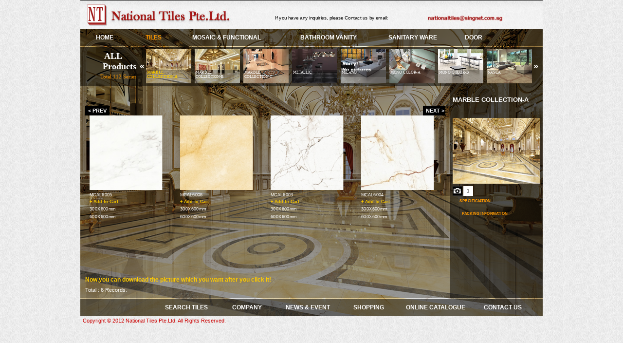

--- FILE ---
content_type: text/html; Charset=UTF-8
request_url: http://www.nationaltiles.com.sg/en/Product.asp?typeid=89
body_size: 6243
content:

<!DOCTYPE html PUBLIC "-//W3C//DTD XHTML 1.0 Transitional//EN" "http://www.w3.org/TR/xhtml1/DTD/xhtml1-transitional.dtd">
<html xmlns="http://www.w3.org/1999/xhtml">
<head>
<meta http-equiv="Content-Type" content="text/html; charset=utf-8" />
<title>MARBLE COLLECTION-A| National Tiles Pte.Ltd. - export of granite, ceramic tiles and other building materials</title>
<meta name="keywords" content="MARBLE COLLECTION-A" />
<meta name="description" content="MARBLE COLLECTION-A" />
<link rel="shortcut icon" href="favicon.ico">
<link rel="Bookmark" href="favicon.ico">
<link href="css/main.css" rel="stylesheet" type="text/css" />
<link href="css/jquery.hScrollPane.css" rel="stylesheet" type="text/css" />
<link href="css/jquery.lightbox-0.5.css" rel="stylesheet" type="text/css" />
<script src="script/jquery.js" type="text/javascript" charset="utf-8"></script>
<script src="script/jquery.bxSlider.min.js" type="text/javascript" charset="utf-8"></script>
<script src="script/min/jquery.mousewheel.min.js" type="text/javascript" charset="utf-8"></script>
<script src="script/jquery.hScrollPane.js" type="text/javascript" charset="utf-8"></script>
<script src="script/jquery.lightbox-0.5.min.js" type="text/javascript" charset="utf-8"></script>
<script src="script/jquery.product.js" type="text/javascript" charset="utf-8"></script>
<script type="text/javascript"  charset="utf-8">
$(document).ready(function(){  
//============
	$('#prosubMenu01').bxSlider({
				displaySlideQty:8,
				moveSlideQty: 4,
				startingSlide:38,
				wrapperClass:"prosubMenu1",
				nextText: '&raquo;',
				prevText: '&laquo;'
	});

	$('#productList').bxSlider({
				displaySlideQty:4,
				moveSlideQty:4,
				infiniteLoop:false,
				wrapperClass:"productList",
				nextText: 'NEXT >',
				prevText: '< PREV'
	});

//======	
});
</script>
</head>
<body>
<div id="wrapper">
  <div id="head">
  <h1 id="logo"><a href="Index.asp">Skye Group</a></h1>
  <span class="mail">If you have any inquiries, please Contact us by email:</span> </div>

  <div id="indexfocus">
    <div id="focusimages"> <img src="../upload/producttype/pic-0-89-2.jpg" id="focusBg" width="950" height="590"/></div>
    <div id="menu1">&nbsp;</div>
<ul id="menuUl1">
  <li style="width:100px;"><a href="Index.asp" title="HOME">HOME</a></li>
  <li style="width:100px;"><a href="Product.asp" class="cur" title="TILES">TILES</a></li>
  <li style="width:200px;"><a href="Mosaic.asp" title="Mosaic &amp; Functional">Mosaic &amp; Functional</a></li>
  <li style="width:220px;"><a href="BATHROOMVANITY.asp" title="BATHROOM VANITY">BATHROOM VANITY</a></li>
  <li><a href="SANITARYWARE.asp" title="SANITARY WARE">SANITARY WARE</a></li>
  <li><a href="Door.asp" title="Door">Door</a></li>
  <!--<li><a href="Stone.asp" title="Stone">Stone</a></li>-->
  
</ul>

    <div id="prosubMenuBg">&nbsp;</div>
    <div id="prosubMenu">
      <h4>ALL&nbsp;&nbsp;&nbsp;&nbsp;&nbsp;&nbsp;<br>
        Products<br />
        <em>Total 112 Series</em> </h4>
      <div id="prosubCon">
        <ul id="prosubMenu01">
          
          <li><a href="Product.asp?typeid=118" title="AMAZON"><span>&nbsp;</span><strong>AMAZON</strong><img src="../upload/producttype/pic-0-118-1.jpg" width="93" height="70" alt="AMAZON"/></a></li>
          
          <li><a href="Product.asp?typeid=119" title="AMAZON TRAVERTINO"><span>&nbsp;</span><strong>AMAZON TRAVERTINO</strong><img src="images/tmpPic01.jpg" width="93" height="70" alt="AMAZON TRAVERTINO"/></a></li>
          
          <li><a href="Product.asp?typeid=1" title="ARGOS"><span>&nbsp;</span><strong>ARGOS</strong><img src="../upload/producttype/pic-0-1-1.jpg" width="93" height="70" alt="ARGOS"/></a></li>
          
          <li><a href="Product.asp?typeid=6" title="CEMENT-A"><span>&nbsp;</span><strong>CEMENT-A</strong><img src="../upload/producttype/pic-0-6-1.jpg" width="93" height="70" alt="CEMENT-A"/></a></li>
          
          <li><a href="Product.asp?typeid=83" title="CEMENT-B"><span>&nbsp;</span><strong>CEMENT-B</strong><img src="../upload/producttype/pic-0-83-1.jpg" width="93" height="70" alt="CEMENT-B"/></a></li>
          
          <li><a href="Product.asp?typeid=120" title="CEMENT-C"><span>&nbsp;</span><strong>CEMENT-C</strong><img src="images/tmpPic01.jpg" width="93" height="70" alt="CEMENT-C"/></a></li>
          
          <li><a href="Product.asp?typeid=103" title="CITY"><span>&nbsp;</span><strong>CITY</strong><img src="images/tmpPic01.jpg" width="93" height="70" alt="CITY"/></a></li>
          
          <li><a href="Product.asp?typeid=104" title="COLOUR"><span>&nbsp;</span><strong>COLOUR</strong><img src="images/tmpPic01.jpg" width="93" height="70" alt="COLOUR"/></a></li>
          
          <li><a href="Product.asp?typeid=8" title="COREO"><span>&nbsp;</span><strong>COREO</strong><img src="../upload/producttype/pic-0-8-1.jpg" width="93" height="70" alt="COREO"/></a></li>
          
          <li><a href="Product.asp?typeid=82" title="COSINESS"><span>&nbsp;</span><strong>COSINESS</strong><img src="../upload/producttype/pic-0-82-1.jpg" width="93" height="70" alt="COSINESS"/></a></li>
          
          <li><a href="Product.asp?typeid=105" title="DAISY"><span>&nbsp;</span><strong>DAISY</strong><img src="images/tmpPic01.jpg" width="93" height="70" alt="DAISY"/></a></li>
          
          <li><a href="Product.asp?typeid=106" title="DALLAS"><span>&nbsp;</span><strong>DALLAS</strong><img src="images/tmpPic01.jpg" width="93" height="70" alt="DALLAS"/></a></li>
          
          <li><a href="Product.asp?typeid=107" title="DATURE"><span>&nbsp;</span><strong>DATURE</strong><img src="images/tmpPic01.jpg" width="93" height="70" alt="DATURE"/></a></li>
          
          <li><a href="Product.asp?typeid=11" title="EDDIE"><span>&nbsp;</span><strong>EDDIE</strong><img src="../upload/producttype/pic-0-11-1.jpg" width="93" height="70" alt="EDDIE"/></a></li>
          
          <li><a href="Product.asp?typeid=12" title="EDGAR"><span>&nbsp;</span><strong>EDGAR</strong><img src="../upload/producttype/pic-0-12-1.jpg" width="93" height="70" alt="EDGAR"/></a></li>
          
          <li><a href="Product.asp?typeid=13" title="ELIEA"><span>&nbsp;</span><strong>ELIEA</strong><img src="../upload/producttype/pic-0-13-1.jpg" width="93" height="70" alt="ELIEA"/></a></li>
          
          <li><a href="Product.asp?typeid=14" title="FANO"><span>&nbsp;</span><strong>FANO</strong><img src="../upload/producttype/pic-0-14-1.jpg" width="93" height="70" alt="FANO"/></a></li>
          
          <li><a href="Product.asp?typeid=108" title="FANTASY GARDEN B"><span>&nbsp;</span><strong>FANTASY GARDEN B</strong><img src="images/tmpPic01.jpg" width="93" height="70" alt="FANTASY GARDEN B"/></a></li>
          
          <li><a href="Product.asp?typeid=15" title="FERRARA"><span>&nbsp;</span><strong>FERRARA</strong><img src="../upload/producttype/pic-0-15-1.jpg" width="93" height="70" alt="FERRARA"/></a></li>
          
          <li><a href="Product.asp?typeid=16" title="FLAME"><span>&nbsp;</span><strong>FLAME</strong><img src="../upload/producttype/pic-0-16-1.jpg" width="93" height="70" alt="FLAME"/></a></li>
          
          <li><a href="Product.asp?typeid=84" title="FORESTER-A"><span>&nbsp;</span><strong>FORESTER-A</strong><img src="../upload/producttype/pic-0-84-1.jpg" width="93" height="70" alt="FORESTER-A"/></a></li>
          
          <li><a href="Product.asp?typeid=85" title="FORESTER-B"><span>&nbsp;</span><strong>FORESTER-B</strong><img src="../upload/producttype/pic-0-85-1.jpg" width="93" height="70" alt="FORESTER-B"/></a></li>
          
          <li><a href="Product.asp?typeid=86" title="FORESTER-C"><span>&nbsp;</span><strong>FORESTER-C</strong><img src="../upload/producttype/pic-0-86-1.jpg" width="93" height="70" alt="FORESTER-C"/></a></li>
          
          <li><a href="Product.asp?typeid=87" title="FORESTER-D"><span>&nbsp;</span><strong>FORESTER-D</strong><img src="../upload/producttype/pic-0-87-1.jpg" width="93" height="70" alt="FORESTER-D"/></a></li>
          
          <li><a href="Product.asp?typeid=121" title="FORESTER-E"><span>&nbsp;</span><strong>FORESTER-E</strong><img src="images/tmpPic01.jpg" width="93" height="70" alt="FORESTER-E"/></a></li>
          
          <li><a href="Product.asp?typeid=122" title="FORESTER-F"><span>&nbsp;</span><strong>FORESTER-F</strong><img src="images/tmpPic01.jpg" width="93" height="70" alt="FORESTER-F"/></a></li>
          
          <li><a href="Product.asp?typeid=20" title="FOXTROT"><span>&nbsp;</span><strong>FOXTROT</strong><img src="../upload/producttype/pic-0-20-1.jpg" width="93" height="70" alt="FOXTROT"/></a></li>
          
          <li><a href="Product.asp?typeid=21" title="GALAXY"><span>&nbsp;</span><strong>GALAXY</strong><img src="../upload/producttype/pic-0-21-1.jpg" width="93" height="70" alt="GALAXY"/></a></li>
          
          <li><a href="Product.asp?typeid=62" title="GRANIT"><span>&nbsp;</span><strong>GRANIT</strong><img src="../upload/producttype/pic-0-62-1.jpg" width="93" height="70" alt="GRANIT"/></a></li>
          
          <li><a href="Product.asp?typeid=88" title="GRANIT-B"><span>&nbsp;</span><strong>GRANIT-B</strong><img src="../upload/producttype/pic-0-88-1.jpg" width="93" height="70" alt="GRANIT-B"/></a></li>
          
          <li><a href="Product.asp?typeid=123" title="ICELAND"><span>&nbsp;</span><strong>ICELAND</strong><img src="images/tmpPic01.jpg" width="93" height="70" alt="ICELAND"/></a></li>
          
          <li><a href="Product.asp?typeid=109" title="IN LOVE"><span>&nbsp;</span><strong>IN LOVE</strong><img src="images/tmpPic01.jpg" width="93" height="70" alt="IN LOVE"/></a></li>
          
          <li><a href="Product.asp?typeid=117" title="LANDSCAPE"><span>&nbsp;</span><strong>LANDSCAPE</strong><img src="images/tmpPic01.jpg" width="93" height="70" alt="LANDSCAPE"/></a></li>
          
          <li><a href="Product.asp?typeid=110" title="LE VILLE A"><span>&nbsp;</span><strong>LE VILLE A</strong><img src="images/tmpPic01.jpg" width="93" height="70" alt="LE VILLE A"/></a></li>
          
          <li><a href="Product.asp?typeid=75" title="LE VILLE-B"><span>&nbsp;</span><strong>LE VILLE-B</strong><img src="../upload/producttype/pic-0-75-1.jpg" width="93" height="70" alt="LE VILLE-B"/></a></li>
          
          <li><a href="Product.asp?typeid=76" title="LE VILLE-C"><span>&nbsp;</span><strong>LE VILLE-C</strong><img src="../upload/producttype/pic-0-76-1.jpg" width="93" height="70" alt="LE VILLE-C"/></a></li>
          
          <li><a href="Product.asp?typeid=26" title="LEATHER"><span>&nbsp;</span><strong>LEATHER</strong><img src="../upload/producttype/pic-0-26-1.jpg" width="93" height="70" alt="LEATHER"/></a></li>
          
          <li><a href="Product.asp?typeid=28" title="LUCCA"><span>&nbsp;</span><strong>LUCCA</strong><img src="../upload/producttype/pic-0-28-1.jpg" width="93" height="70" alt="LUCCA"/></a></li>
          
          <li><a href="Product.asp?typeid=89" title="MARBLE COLLECTION-A" class="current"><span>&nbsp;</span><strong>MARBLE COLLECTION-A</strong><img src="../upload/producttype/pic-0-89-1.jpg" width="93" height="70" alt="MARBLE COLLECTION-A"/></a></li>
          
          <li><a href="Product.asp?typeid=90" title="MARBLE COLLECTION-B"><span>&nbsp;</span><strong>MARBLE COLLECTION-B</strong><img src="../upload/producttype/pic-0-90-1.jpg" width="93" height="70" alt="MARBLE COLLECTION-B"/></a></li>
          
          <li><a href="Product.asp?typeid=91" title="MARBLE COLLECTION-C"><span>&nbsp;</span><strong>MARBLE COLLECTION-C</strong><img src="../upload/producttype/pic-0-91-1.jpg" width="93" height="70" alt="MARBLE COLLECTION-C"/></a></li>
          
          <li><a href="Product.asp?typeid=33" title="METALLIC"><span>&nbsp;</span><strong>METALLIC</strong><img src="../upload/producttype/pic-0-33-1.jpg" width="93" height="70" alt="METALLIC"/></a></li>
          
          <li><a href="Product.asp?typeid=124" title="MILANO"><span>&nbsp;</span><strong>MILANO</strong><img src="images/tmpPic01.jpg" width="93" height="70" alt="MILANO"/></a></li>
          
          <li><a href="Product.asp?typeid=93" title="MONO COLOR-A"><span>&nbsp;</span><strong>MONO COLOR-A</strong><img src="../upload/producttype/pic-0-93-1.jpg" width="93" height="70" alt="MONO COLOR-A"/></a></li>
          
          <li><a href="Product.asp?typeid=94" title="MONO COLOR-B"><span>&nbsp;</span><strong>MONO COLOR-B</strong><img src="../upload/producttype/pic-0-94-1.jpg" width="93" height="70" alt="MONO COLOR-B"/></a></li>
          
          <li><a href="Product.asp?typeid=36" title="NASCA"><span>&nbsp;</span><strong>NASCA</strong><img src="../upload/producttype/pic-0-36-1.jpg" width="93" height="70" alt="NASCA"/></a></li>
          
          <li><a href="Product.asp?typeid=37" title="NATURA"><span>&nbsp;</span><strong>NATURA</strong><img src="../upload/producttype/pic-0-37-1.jpg" width="93" height="70" alt="NATURA"/></a></li>
          
          <li><a href="Product.asp?typeid=111" title="NIGHT VIEW"><span>&nbsp;</span><strong>NIGHT VIEW</strong><img src="images/tmpPic01.jpg" width="93" height="70" alt="NIGHT VIEW"/></a></li>
          
          <li><a href="Product.asp?typeid=38" title="OLIVIA"><span>&nbsp;</span><strong>OLIVIA</strong><img src="../upload/producttype/pic-0-38-1.jpg" width="93" height="70" alt="OLIVIA"/></a></li>
          
          <li><a href="Product.asp?typeid=39" title="OLYMPIA"><span>&nbsp;</span><strong>OLYMPIA</strong><img src="../upload/producttype/pic-0-39-1.jpg" width="93" height="70" alt="OLYMPIA"/></a></li>
          
          <li><a href="Product.asp?typeid=95" title="OSAKA"><span>&nbsp;</span><strong>OSAKA</strong><img src="../upload/producttype/pic-0-95-1.jpg" width="93" height="70" alt="OSAKA"/></a></li>
          
          <li><a href="Product.asp?typeid=40" title="PARMA"><span>&nbsp;</span><strong>PARMA</strong><img src="../upload/producttype/pic-0-40-1.jpg" width="93" height="70" alt="PARMA"/></a></li>
          
          <li><a href="Product.asp?typeid=73" title="PRIVET"><span>&nbsp;</span><strong>PRIVET</strong><img src="../upload/producttype/pic-0-73-1.jpg" width="93" height="70" alt="PRIVET"/></a></li>
          
          <li><a href="Product.asp?typeid=42" title="PURITY"><span>&nbsp;</span><strong>PURITY</strong><img src="../upload/producttype/pic-0-42-1.jpg" width="93" height="70" alt="PURITY"/></a></li>
          
          <li><a href="Product.asp?typeid=43" title="ROCA"><span>&nbsp;</span><strong>ROCA</strong><img src="../upload/producttype/pic-0-43-1.jpg" width="93" height="70" alt="ROCA"/></a></li>
          
          <li><a href="Product.asp?typeid=96" title="ROCHA"><span>&nbsp;</span><strong>ROCHA</strong><img src="../upload/producttype/pic-0-96-1.jpg" width="93" height="70" alt="ROCHA"/></a></li>
          
          <li><a href="Product.asp?typeid=44" title="ROME"><span>&nbsp;</span><strong>ROME</strong><img src="../upload/producttype/pic-0-44-1.jpg" width="93" height="70" alt="ROME"/></a></li>
          
          <li><a href="Product.asp?typeid=112" title="ROSE"><span>&nbsp;</span><strong>ROSE</strong><img src="images/tmpPic01.jpg" width="93" height="70" alt="ROSE"/></a></li>
          
          <li><a href="Product.asp?typeid=45" title="RUSTROCK"><span>&nbsp;</span><strong>RUSTROCK</strong><img src="../upload/producttype/pic-0-45-1.jpg" width="93" height="70" alt="RUSTROCK"/></a></li>
          
          <li><a href="Product.asp?typeid=97" title="SAHARA"><span>&nbsp;</span><strong>SAHARA</strong><img src="../upload/producttype/pic-0-97-1.jpg" width="93" height="70" alt="SAHARA"/></a></li>
          
          <li><a href="Product.asp?typeid=125" title="SANDALWOOD"><span>&nbsp;</span><strong>SANDALWOOD</strong><img src="images/tmpPic01.jpg" width="93" height="70" alt="SANDALWOOD"/></a></li>
          
          <li><a href="Product.asp?typeid=48" title="SANDSTONE-C"><span>&nbsp;</span><strong>SANDSTONE-C</strong><img src="../upload/producttype/pic-0-48-1.jpg" width="93" height="70" alt="SANDSTONE-C"/></a></li>
          
          <li><a href="Product.asp?typeid=98" title="SANDY"><span>&nbsp;</span><strong>SANDY</strong><img src="../upload/producttype/pic-0-98-1.jpg" width="93" height="70" alt="SANDY"/></a></li>
          
          <li><a href="Product.asp?typeid=49" title="SANTASIA"><span>&nbsp;</span><strong>SANTASIA</strong><img src="../upload/producttype/pic-0-49-1.jpg" width="93" height="70" alt="SANTASIA"/></a></li>
          
          <li><a href="Product.asp?typeid=113" title="SEASON"><span>&nbsp;</span><strong>SEASON</strong><img src="images/tmpPic01.jpg" width="93" height="70" alt="SEASON"/></a></li>
          
          <li><a href="Product.asp?typeid=51" title="SERPENGGIANTO"><span>&nbsp;</span><strong>SERPENGGIANTO</strong><img src="../upload/producttype/pic-0-51-1.jpg" width="93" height="70" alt="SERPENGGIANTO"/></a></li>
          
          <li><a href="Product.asp?typeid=53" title="SOFIA"><span>&nbsp;</span><strong>SOFIA</strong><img src="../upload/producttype/pic-0-53-1.jpg" width="93" height="70" alt="SOFIA"/></a></li>
          
          <li><a href="Product.asp?typeid=114" title="STAR"><span>&nbsp;</span><strong>STAR</strong><img src="images/tmpPic01.jpg" width="93" height="70" alt="STAR"/></a></li>
          
          <li><a href="Product.asp?typeid=54" title="TEXTILE-A"><span>&nbsp;</span><strong>TEXTILE-A</strong><img src="../upload/producttype/pic-0-54-1.jpg" width="93" height="70" alt="TEXTILE-A"/></a></li>
          
          <li><a href="Product.asp?typeid=60" title="TEXTILE-B"><span>&nbsp;</span><strong>TEXTILE-B</strong><img src="../upload/producttype/pic-0-60-1.jpg" width="93" height="70" alt="TEXTILE-B"/></a></li>
          
          <li><a href="Product.asp?typeid=99" title="TEXTILE-C"><span>&nbsp;</span><strong>TEXTILE-C</strong><img src="../upload/producttype/pic-0-99-1.jpg" width="93" height="70" alt="TEXTILE-C"/></a></li>
          
          <li><a href="Product.asp?typeid=56" title="TRAVERTINO-A"><span>&nbsp;</span><strong>TRAVERTINO-A</strong><img src="../upload/producttype/pic-0-56-1.jpg" width="93" height="70" alt="TRAVERTINO-A"/></a></li>
          
          <li><a href="Product.asp?typeid=100" title="TRAVERTINO-B"><span>&nbsp;</span><strong>TRAVERTINO-B</strong><img src="../upload/producttype/pic-0-100-1.jpg" width="93" height="70" alt="TRAVERTINO-B"/></a></li>
          
          <li><a href="Product.asp?typeid=101" title="TRAVERTINO-C"><span>&nbsp;</span><strong>TRAVERTINO-C</strong><img src="../upload/producttype/pic-0-101-1.jpg" width="93" height="70" alt="TRAVERTINO-C"/></a></li>
          
          <li><a href="Product.asp?typeid=102" title="VICTORIA"><span>&nbsp;</span><strong>VICTORIA</strong><img src="../upload/producttype/pic-0-102-1.jpg" width="93" height="70" alt="VICTORIA"/></a></li>
          
          <li><a href="Product.asp?typeid=57" title="WAVE"><span>&nbsp;</span><strong>WAVE</strong><img src="../upload/producttype/pic-0-57-1.jpg" width="93" height="70" alt="WAVE"/></a></li>
          
          <li><a href="Product.asp?typeid=58" title="WHITE TANGO"><span>&nbsp;</span><strong>WHITE TANGO</strong><img src="../upload/producttype/pic-0-58-1.jpg" width="93" height="70" alt="WHITE TANGO"/></a></li>
          
          <li><a href="Product.asp?typeid=74" title="XIAN"><span>&nbsp;</span><strong>XIAN</strong><img src="../upload/producttype/pic-0-74-1.jpg" width="93" height="70" alt="XIAN"/></a></li>
          
          <li><a href="Product.asp?typeid=59" title="ZEBRA"><span>&nbsp;</span><strong>ZEBRA</strong><img src="../upload/producttype/pic-0-59-1.jpg" width="93" height="70" alt="ZEBRA"/></a></li>
          
          <li><a href="Product.asp?typeid=115" title="ZEN"><span>&nbsp;</span><strong>ZEN</strong><img src="images/tmpPic01.jpg" width="93" height="70" alt="ZEN"/></a></li>
          
          <li><a href="Product.asp?typeid=127" title="ATHEN"><span>&nbsp;</span><strong>ATHEN</strong><img src="../upload/producttype/pic-0-127-1.jpg" width="93" height="70" alt="ATHEN"/></a></li>
          
          <li><a href="Product.asp?typeid=3" title="BOLOGNA"><span>&nbsp;</span><strong>BOLOGNA</strong><img src="../upload/producttype/pic-0-3-1.jpg" width="93" height="70" alt="BOLOGNA"/></a></li>
          
          <li><a href="Product.asp?typeid=4" title="BRINDISI"><span>&nbsp;</span><strong>BRINDISI</strong><img src="../upload/producttype/pic-0-4-1.jpg" width="93" height="70" alt="BRINDISI"/></a></li>
          
          <li><a href="Product.asp?typeid=5" title="CAROL"><span>&nbsp;</span><strong>CAROL</strong><img src="../upload/producttype/pic-0-5-1.jpg" width="93" height="70" alt="CAROL"/></a></li>
          
          <li><a href="Product.asp?typeid=128" title="COCOA"><span>&nbsp;</span><strong>COCOA</strong><img src="../upload/producttype/pic-0-128-1.jpg" width="93" height="70" alt="COCOA"/></a></li>
          
          <li><a href="Product.asp?typeid=7" title="COMO"><span>&nbsp;</span><strong>COMO</strong><img src="../upload/producttype/pic-0-7-1.jpg" width="93" height="70" alt="COMO"/></a></li>
          
          <li><a href="Product.asp?typeid=130" title="COTTON"><span>&nbsp;</span><strong>COTTON</strong><img src="images/tmpPic01.jpg" width="93" height="70" alt="COTTON"/></a></li>
          
          <li><a href="Product.asp?typeid=129" title="COURTRYARD"><span>&nbsp;</span><strong>COURTRYARD</strong><img src="images/tmpPic01.jpg" width="93" height="70" alt="COURTRYARD"/></a></li>
          
          <li><a href="Product.asp?typeid=63" title="EUBOEA"><span>&nbsp;</span><strong>EUBOEA</strong><img src="../upload/producttype/pic-0-63-1.jpg" width="93" height="70" alt="EUBOEA"/></a></li>
          
          <li><a href="Product.asp?typeid=65" title="FLORENCE"><span>&nbsp;</span><strong>FLORENCE</strong><img src="../upload/producttype/pic-0-65-1.jpg" width="93" height="70" alt="FLORENCE"/></a></li>
          
          <li><a href="Product.asp?typeid=66" title="FRANCO"><span>&nbsp;</span><strong>FRANCO</strong><img src="../upload/producttype/pic-0-66-1.jpg" width="93" height="70" alt="FRANCO"/></a></li>
          
          <li><a href="Product.asp?typeid=22" title="GENOVA"><span>&nbsp;</span><strong>GENOVA</strong><img src="../upload/producttype/pic-0-22-1.jpg" width="93" height="70" alt="GENOVA"/></a></li>
          
          <li><a href="Product.asp?typeid=64" title="HANIA"><span>&nbsp;</span><strong>HANIA</strong><img src="../upload/producttype/pic-0-64-1.jpg" width="93" height="70" alt="HANIA"/></a></li>
          
          <li><a href="Product.asp?typeid=131" title="IRIS"><span>&nbsp;</span><strong>IRIS</strong><img src="../upload/producttype/pic-0-131-1.jpg" width="93" height="70" alt="IRIS"/></a></li>
          
          <li><a href="Product.asp?typeid=132" title="JASIMINE"><span>&nbsp;</span><strong>JASIMINE</strong><img src="../upload/producttype/pic-0-132-1.jpg" width="93" height="70" alt="JASIMINE"/></a></li>
          
          <li><a href="Product.asp?typeid=24" title="LA SPEZIA"><span>&nbsp;</span><strong>LA SPEZIA</strong><img src="../upload/producttype/pic-0-24-1.jpg" width="93" height="70" alt="LA SPEZIA"/></a></li>
          
          <li><a href="Product.asp?typeid=27" title="LECCO"><span>&nbsp;</span><strong>LECCO</strong><img src="../upload/producttype/pic-0-27-1.jpg" width="93" height="70" alt="LECCO"/></a></li>
          
          <li><a href="Product.asp?typeid=133" title="MINOS"><span>&nbsp;</span><strong>MINOS</strong><img src="../upload/producttype/pic-0-133-1.jpg" width="93" height="70" alt="MINOS"/></a></li>
          
          <li><a href="Product.asp?typeid=79" title="MOCHA"><span>&nbsp;</span><strong>MOCHA</strong><img src="../upload/producttype/pic-0-79-1.jpg" width="93" height="70" alt="MOCHA"/></a></li>
          
          <li><a href="Product.asp?typeid=134" title="MONACO"><span>&nbsp;</span><strong>MONACO</strong><img src="../upload/producttype/pic-0-134-1.jpg" width="93" height="70" alt="MONACO"/></a></li>
          
          <li><a href="Product.asp?typeid=135" title="PARO"><span>&nbsp;</span><strong>PARO</strong><img src="images/tmpPic01.jpg" width="93" height="70" alt="PARO"/></a></li>
          
          <li><a href="Product.asp?typeid=137" title="PASO"><span>&nbsp;</span><strong>PASO</strong><img src="images/tmpPic01.jpg" width="93" height="70" alt="PASO"/></a></li>
          
          <li><a href="Product.asp?typeid=41" title="PASTORAL"><span>&nbsp;</span><strong>PASTORAL</strong><img src="../upload/producttype/pic-0-41-1.jpg" width="93" height="70" alt="PASTORAL"/></a></li>
          
          <li><a href="Product.asp?typeid=136" title="PAX"><span>&nbsp;</span><strong>PAX</strong><img src="images/tmpPic01.jpg" width="93" height="70" alt="PAX"/></a></li>
          
          <li><a href="Product.asp?typeid=67" title="PERLIS"><span>&nbsp;</span><strong>PERLIS</strong><img src="../upload/producttype/pic-0-67-1.jpg" width="93" height="70" alt="PERLIS"/></a></li>
          
          <li><a href="Product.asp?typeid=138" title="PORTO"><span>&nbsp;</span><strong>PORTO</strong><img src="images/tmpPic01.jpg" width="93" height="70" alt="PORTO"/></a></li>
          
          <li><a href="Product.asp?typeid=50" title="SENTOSA COAST"><span>&nbsp;</span><strong>SENTOSA COAST</strong><img src="../upload/producttype/pic-0-50-1.jpg" width="93" height="70" alt="SENTOSA COAST"/></a></li>
          
          <li><a href="Product.asp?typeid=52" title="SNOW WHITE"><span>&nbsp;</span><strong>SNOW WHITE</strong><img src="../upload/producttype/pic-0-52-1.jpg" width="93" height="70" alt="SNOW WHITE"/></a></li>
          
          <li><a href="Product.asp?typeid=69" title="SPARTA"><span>&nbsp;</span><strong>SPARTA</strong><img src="../upload/producttype/pic-0-69-1.jpg" width="93" height="70" alt="SPARTA"/></a></li>
          
          <li><a href="Product.asp?typeid=78" title="VALACAS"><span>&nbsp;</span><strong>VALACAS</strong><img src="../upload/producttype/pic-0-78-1.jpg" width="93" height="70" alt="VALACAS"/></a></li>
          
          <li><a href="Product.asp?typeid=72" title="VOLOS"><span>&nbsp;</span><strong>VOLOS</strong><img src="../upload/producttype/pic-0-72-1.jpg" width="93" height="70" alt="VOLOS"/></a></li>
          
          <li><a href="Product.asp?typeid=139" title="WONDERLAND"><span>&nbsp;</span><strong>WONDERLAND</strong><img src="../upload/producttype/pic-0-139-1.jpg" width="93" height="70" alt="WONDERLAND"/></a></li>
          
          <li><a href="Javascript:;void(0);" title="Last"><span>&nbsp;</span><strong>&nbsp;</strong><img src="images/proEnd.jpg" /></a></li>
        </ul>
      </div>
    </div>
    <div id="productContent">
      <div id="productTool">[ Click This And Show Again ]</div>
      <div id="productRightBg">&nbsp;</div>
      <div id="productRight">
        <h5>MARBLE COLLECTION-A</h5>
        <div id="proTypeImg"><img src="../upload/producttype/pic-0-89-1.jpg" id="focusBg_s" width="180"  /></div>
        <div id="proTypePic">
          <p class="pview"><strong>Effect:</strong>
            
            <a href="../upload/producttype/pic-0-89-2.jpg" rel="../upload/producttype/pic-0-89-1.jpg" class="showEffect">1</a>
            
          </p><br/>
         <!-- <p class="pcatalogue"><strong>Catalogue:</strong>-->
            
          </p>
          <!--<p class="pjscs"><strong>Specificiation:</strong>-->
            
            <!--<a href="FileDown.asp?fn=1052915AB02981DCF44498AA9A38B3A87134C32A42B37D24206A6919B69C07F2" target="_blank">1</a>-->
            <p class="pbzcs"><strong><a href="FileDown.asp?fn=1052915AB02981DCF44498AA9A38B3A87134C32A42B37D24206A6919B69C07F2" target="_blank" style="width:120px;background:none; text-align:left;float:left;">Specificiation</a></strong></p>
            
          </p>
          
          <p class="pbzcs"><strong><a href="FileDown.asp?fn=3F8C21EDF8B2A9959D208F16A6AF91D02FF4FBDD35AFA7572543CCC684568F61" target="_blank" style="width:170px; text-align:left;">Packing Information</a></strong></p>
        </div>
      </div>
      <div id="productLeftBg">&nbsp;</div>
      <div id="productLeft" class="productList">
        <ul id="productList">
          
          <li><a href="../upload/product/pic-0-492-2.jpg" class="imgLink" title="MCAL6005 - MARBLE COLLECTION-A" rel="300X600mm 600X600mm "><img src="../upload/product/pic-0-492-1.jpg" alt="MCAL6005" /> </a>
            <p> MCAL6005<br />
              <a href="492" rel="0" class="txtLink addInq">+ Add To Cart</a> 300X600mm<br />
600X600mm<br />
 </p>
          </li>
          
          <li><a href="../upload/product/pic-0-493-2.jpg" class="imgLink" title="MCAL6006 - MARBLE COLLECTION-A" rel="300X600mm 600X600mm "><img src="../upload/product/pic-0-493-1.jpg" alt="MCAL6006" /> </a>
            <p> MCAL6006<br />
              <a href="493" rel="0" class="txtLink addInq">+ Add To Cart</a> 300X600mm<br />
600X600mm<br />
 </p>
          </li>
          
          <li><a href="../upload/product/pic-0-490-2.jpg" class="imgLink" title="MCAL6003 - MARBLE COLLECTION-A" rel="300X600mm 600X600mm "><img src="../upload/product/pic-0-490-1.jpg" alt="MCAL6003" /> </a>
            <p> MCAL6003<br />
              <a href="490" rel="0" class="txtLink addInq">+ Add To Cart</a> 300X600mm<br />
600X600mm<br />
 </p>
          </li>
          
          <li><a href="../upload/product/pic-0-491-2.jpg" class="imgLink" title="MCAL6004 - MARBLE COLLECTION-A" rel="300X600mm 600X600mm "><img src="../upload/product/pic-0-491-1.jpg" alt="MCAL6004" /> </a>
            <p> MCAL6004<br />
              <a href="491" rel="0" class="txtLink addInq">+ Add To Cart</a> 300X600mm<br />
600X600mm<br />
 </p>
          </li>
          
          <li><a href="../upload/product/pic-0-489-2.jpg" class="imgLink" title="MCA6002 - MARBLE COLLECTION-A" rel="300X600mm 600X600mm "><img src="../upload/product/pic-0-489-1.jpg" alt="MCA6002" /> </a>
            <p> MCA6002<br />
              <a href="489" rel="0" class="txtLink addInq">+ Add To Cart</a> 300X600mm<br />
600X600mm<br />
 </p>
          </li>
          
          <li><a href="../upload/product/pic-0-494-2.jpg" class="imgLink" title="MCAS6001 - MARBLE COLLECTION-A" rel="300X600mm 600X600mm "><img src="../upload/product/pic-0-494-1.jpg" alt="MCAS6001" /> </a>
            <p> MCAS6001<br />
              <a href="494" rel="0" class="txtLink addInq">+ Add To Cart</a> 300X600mm<br />
600X600mm<br />
 </p>
          </li>
          
          <!--		<LI class="lastLi">&laquo; LAST| FIRST &raquo;</LI>-->
          
        </ul>
      </div>
	  <div id="downloadTips">Now,you can download the picture which you want after you click it!</div>
      <div id="ProPage"> Total : 6 Records. </div>
    </div>
    <div id="menu2">&nbsp;</div>
<ul id="menuUl2">
  <!--<li><a href="ProductSearch.asp" title="Search">Search</a></li>-->
  <!--<li style="width:180px;"><a href="BATHROOMVANITY.asp" title="BATHROOM VANITY">BATHROOM VANITY</a></li>
  <li><a href="SANITARYWARE.asp" title="SANITARY WARE">SANITARY WARE</a></li>
  <li><a href="Door.asp" title="Door">Door</a></li>
  <li><a href="Stone.asp" title="Stone">Stone</a></li>
  <li><a href="Sitemap.asp" title="Sitemap">Sitemap</a></li>-->
  <li><a href="ProductSearch.asp" title="TILES">SEARCH TILES</a></li>
  <li><a href="Profile.asp" title="COMPANY">COMPANY</a></li>
  <li><a href="News.asp" title="News &amp; Event">News &amp; Event</a></li>
  <li><a href="Inquiries.asp" title="Shopping">Shopping</a></li>
  <li style="width:150px;"><a href="Advertising.asp" target="_blank" title="Online Catalogue">Online Catalogue</a></li>
 
  <li style="margin-right:20px;"><a href="ContactUs.asp" title="Contact Us">Contact Us</a></li>
</ul>

  </div>
</div>
<div id="wrapper">
  <div id="foot">
    <p>Copyright © 2012 National Tiles Pte.Ltd. All Rights Reserved.</p>
  </div>
</div>

</body>
</html>


--- FILE ---
content_type: text/css
request_url: http://www.nationaltiles.com.sg/en/css/main.css
body_size: 8848
content:
/* CSS Document */
@import url(basic.css);
a { text-decoration:none; color:#FFFFFF;}
a:hover { text-decoration:none;color:#FF9900;}
body{
	background:url(../images/bg.jpg) left top repeat;
	text-align:center;
	font-family:Verdana, Arial, Helvetica, sans-serif;
	-webkit-text-size-adjust:none;
}
html,body{
      -webkit-text-size-adjust:none;
}
#wrapper {
	width:950px;
	padding:0;
	overflow:hidden;
	clear:both;
	margin:0 auto;
	text-align:left;
	font-family:Verdana, Arial, Helvetica, sans-serif;
}
#head{
	width:950px;
	height:58px;
	border-top:1px solid #000000;
	background:url(../images/topheadbg.jpg) left top repeat-x;
}
#head #logo {
	width:330px;
	height:58px;
	float:left;
}
#head #logo a {
	width:330px;
	height:58px;
	background:url(../images/Logo.jpg) left top no-repeat;
	display:block;
	text-indent:-10000px;
}
#wrapper #indexfocus {
	width:950px;
	height:590px;
	position:relative;
	overflow: hidden;
	background-color: #FFFFFF;
	background-image: url(../images/loadingBg.gif);
	background-repeat: no-repeat;
	background-position: center center;
}
#wrapper #focusimages {
	width:950px;
	height:590px;
	position:absolute;
	left:0;
	top:0;
	z-index:80;
}
#wrapper #menu1,#wrapper #menu2 {
	width:950px;
	height:36px;
	position:absolute;
	left:0;
	top:0;
	background:#000000;
	filter:progid:DXImageTransform.Microsoft.Alpha(opacity=60); 
	filter:Alpha(opacity=60); 
	-moz-opacity:0.6; 
	opacity:0.6;
	z-index:300;
}
#head .mail {
	float:right;
	padding-right:10px;
	padding-top:26px;
	width:540px;
	height:26px;
	line-height:26px;
	font-family:Verdana, Arial, Helvetica, sans-serif;
	font-size:11px;
	background:url(../images/skyemail.jpg) 346px 33px no-repeat;
	-webkit-transform:scale(0.9);
	-webkit-transform-origin:0 0;
}
#menuUl1{
	height:36px;
	width:950px;
	position:absolute;
	left:0;
	top:0;
	z-index:400;
}
#menuUl2{
	float:right;
	top:554px;
	right:0;
	position:absolute;
	z-index:400;
}
#menuUl1 li,#menuUl2 li {
	float:left;
	height:36px;
	display:inline;
	width:125px;
}
#menuUl1 li a,#menuUl2 li a{
	float:left;
	width:100%;
	height:36px;
	line-height:36px;
	display:block;
	text-align:center;
	font-family:Verdana, Arial, Helvetica, sans-serif;
	font-size:12px;
	font-weight:bold;
	text-transform:uppercase;
}
#menuUl1 li a:hover,#menuUl2 li a:hover,#menuUl1 li a.cur,#menuUl2 li a.cur{
	color:#FF9900;
}
#wrapper #menu2 {
	left:0;
	top:554px;
}
#indexfocus #indexContent {	
	width:950px;
	top:37px;
	left:0;
	position:absolute;
	height:516px;
}
#wrapper #foot p{
	font-size:11px;
	font-family:Verdana, Arial, Helvetica, sans-serif;
	color:#CC0000;
	height:18px;
	line-height:18px;
	padding-left:5px;
}
#wrapper #foot p a{
	color:#CC0000;
}
#wrapper #foot p a:hover{
	color:#0099FF;
}
#indexContent #indexProductTypeBg {
	position:absolute;
	width:180px;
	right:0;
	height:395px;
	top:0;
	filter:progid:DXImageTransform.Microsoft.Alpha(opacity=30); 
	filter:Alpha(opacity=30); 
	-moz-opacity:0.3; 
	opacity:0.3;
	background:#000000;
	z-index:100;
}
#indexContent #indexProductTypeCon {
	z-index:200;
	position:absolute;
	width:170px;
	right:5px;
	height:395px;
	top:0;
}
#indexProductTypeCon h3 {
	font-family:Verdana, Arial, Helvetica, sans-serif;
	font-size:12px;
	color:#FFFFFF;
	border-bottom:1px solid #907D61;
	height:26px;
	line-height:26px;
	width:170px;
	font-weight:bold;
}
#indexProtype{
	width:170px;
	height:355px;
	padding-top:10px;
}
#indexProtype ul {
	width:170px;
}
#indexProductTypeCon ul li{
	width:170px;
	height:22px;
}
#indexProtype li.title{
	border-bottom:1px solid #DBDBDB;
	font-size:12px;
	color:#FC0;
	font-weight:bold;	
	margin-top:5px;
}
#indexProductTypeCon ul li a{
	font-family:Verdana, Arial, Helvetica, sans-serif;
	font-size:10px;
	padding-left:5px;
	width:165px;
}
#indexProductTypeCon ul li a:hover{
	color:#F4C400;
	font-weight:bold;
}

#indexContent #indexProductBottomBg {
	position:absolute;
	width:950px;
	left:0;
	height:120px;
	bottom:0;
	filter:progid:DXImageTransform.Microsoft.Alpha(opacity=30); 
	filter:Alpha(opacity=30); 
	-moz-opacity:0.3; 
	opacity:0.3;
	background:#000000;
	z-index:100;
}
#indexContent #BottomProduct {
	position:absolute;
	width:950px;
	left:0;
	bottom:0;
	height:120px;	
	z-index:200;
}
#BottomProduct #leftPromo {
	width:131px;
	height:100px;
	float:left;
	padding:10px;
}
#BottomProduct #rightLatest {
	width:131px;
	height:100px;
	float:right;
	padding:10px;
	z-index: 200;
}
#BottomProduct #centerContent {
	width:648px;
	height:120px;
	float:left;
	/*margin:10px 0;*/
	overflow:hidden;
	text-align: left;
	position: relative;
}
#centerContent #centerContentInner {
	width:1296px;
	height:120px;
	overflow:hidden;
}

#rightLatest a {
	width:120px;
	height:90px;
	display:block;
	padding:5px;
	background:#FFF;
}
#leftPromo a {
	width:120px;
	height:90px;
	display:block;
	padding:5px;
	background: #FFF;
}
#slider1,#slider2{
	height:100px;
	clear:both;
	overflow:hidden;
	float:left;
	z-index:90;
	padding:10px 0;
}
#slider1 li,#slider2 li{
	width:162px;
	height:100px;
	float:left;
	text-align: center;
	overflow: hidden;
}
.sliderWrap2{
	
}
.sliderWrap1,.sliderWrap2{
	overflow:hidden;
	height:120px;
	float:left;
}
.sliderWrap1 .bx-prev,.sliderWrap2 .bx-prev{
	/*background:url(../images/arrow01.jpg) left center no-repeat;
	text-indent:-10000px;*/
	display:block;
	position:absolute;
	left:3px;
	top:50px;
	width:7px;
	height:16px;
	cursor:pointer;
	z-index:300;
	font-weight:bold;
	font-size:18px;
	font-family:Arial, Helvetica, sans-serif;
}
.sliderWrap1 .bx-next,.sliderWrap2 .bx-next {
	/*background:url(../images/arrow02.jpg) right center no-repeat;
	text-indent:-10000px;*/
	display:block;
	position:absolute;
	right:3px;
	top:50px;
	width:7px;
	height:16px;
	cursor:pointer;
	z-index:300;
	font-weight:bold;
	font-size:18px;
	font-family:Arial, Helvetica, sans-serif;
}
#slider1 li a{
	background:#FF3737;
}
#slider2 li a{
	background:#0099FF;
}
#slider1 li a,#slider2 li a {
	padding:5px;
	display:block;
	width:120px;
	height:90px;
	background-color: #E4E4E4;
	margin: 0 auto;
	position:relative;
}

#slider1 li a:hover {
	/*background-color: #990000;*/
	background-color: #FFF;
}
#slider2 li a:hover {
	background-color: #FFF;
	/*background-color: #0099FF;*/
}
#slider1 li a span , #slider2 li a span {
	position:absolute;
	left:5px;
	top:69px;	
	width:120px;
	height:26px;
	display:block;
	background:#000000;
	filter:progid:DXImageTransform.Microsoft.Alpha(opacity=30); 
	filter:Alpha(opacity=30); 
	-moz-opacity:0.3; 
	opacity:0.3;
	text-indent:-10000px;	
}
#slider1 li a strong , #slider2 li a strong  {
	position:absolute;
	left:6px;
	top:69px;
	line-height:100%;
	height:26px;
	width:120px;
	text-align:left;
	font-family:Verdana, Arial, Helvetica, sans-serif;
	font-size:10px;
	color:#FFFFFF;
	z-index:200;
	display:block;
	font-weight:normal;
}
#slider1 li a:hover strong , #slider2 li a:hover strong  {
	color:#F4C400;
}

/*===========*/
.home_slide{
	position:relative;
	width:950px;
	height:590px;
	
}
.home_slide .list{display:none;}
.home_slide .list li a{display:block; cursor:pointer;}
.home_slide .btn{overflow:hidden;position:absolute;bottom:8px;right:8px; display:none;}
.home_slide .btn li{float:left;width:18px;height:18px;margin:0 0 0 10px;color:#fff;border-radius:8px;background:#2f2f2f;font:normal 11px/18px Tahoma;text-align:center;cursor:pointer;}
.home_slide .btn .selected{background:#761f25;}
.home_slide .new{display:none;position:absolute;top:0;left:0;}


/*===========*/
#indexContent #showFocusImg {
	width:950px;
	height:516px;
	cursor:pointer;
	position: absolute;
	left: 0px;
	top: 0px;
	background-color: #000;
	filter:progid:DXImageTransform.Microsoft.Alpha(opacity=0); 
	filter:Alpha(opacity=0); 
	-moz-opacity:0; 
	opacity:0;
}
#indexContent #showFocusImgTips {
	width:150px;
	height:24px;
	line-height:24px;
	cursor:pointer;
	position: absolute;
	left:-250px;
	top: 0px;
	background-color: #000;
	z-index:110;
	color:#FFFFFF;
	font-size:10px;
	text-align:center;
}
#indexfocus #productContent {
	width:950px;
	height:432px;
	top: 118px;
	right: 0px;
	position: absolute;
	z-index: 100;
}
#indexfocus #prosubMenuBg {
	background-color: #000;
	filter:progid:DXImageTransform.Microsoft.Alpha(opacity=70); 
	filter:Alpha(opacity=70);
	-moz-opacity:0.7; 
	opacity:0.7;
	height:70px;
	position:absolute;
	left:0;
	top:37px;
	width:950px;
	padding: 5px 0;
	z-index:100;
}
#indexfocus #prosubMenu {
	height:70px;
	position:absolute;
	left:0px;
	top:42px;
	width:950px;
	overflow: hidden;
	z-index:100;
}
#indexfocus #prosubMenu h4 {
	width:110px;
	height:30px;
	line-height:120%;
	float:left;
	white-space:normal;
	font-size:18px;
	font-family:"Times New Roman", Times, serif;
	font-weight:bold;
	padding:12px 5px;
	padding-top:4px;
	text-align:right;
	color:#FFFFFF;
}
#indexfocus #prosubMenu h4 em {
	font-size:11px;
	font-weight:normal;
	color:#FF9900;
}
#prosubMenu #prosubCon {
	float:left;
	width:805px;
	height:70px;
	padding-left:15px;
	overflow: hidden;
}
#prosubMenu #prosubCon li {
	width:100px;
	height:70px;
	float:left;
	text-align:center;
}

#prosubCon #prosubMenu01 li a {
	width:100px;
	height:70px;
	display:block;
	position:relative;
}
#prosubMenu01 li a span {
	width:93px;
	height:27px;
	background-color: #000;
	position:absolute;
	left:0;
	top:43px;
	text-indent:-10000px;
	display:block;
	filter:progid:DXImageTransform.Microsoft.Alpha(opacity=30); 
	filter:Alpha(opacity=30); 
	-moz-opacity:0.3; 
	opacity:0.3;
	
}
#prosubMenu01 li a strong {
	width:91px;
	height:27px;
	display:block;
	overflow:hidden;
	font-size:10px;
	font-family:"Times New Roman", Times, serif;
	text-align:left;
	position:absolute;
	left:0;
	padding-left:2px;
	top:43px;
	z-index:100;
	font-weight:normal;
	color:#FFFFFF;
	cursor:pointer;
	-webkit-transform:scale(0.8);
	-webkit-transform-origin:0 0;
}
#prosubMenu01 li a:hover strong,#prosubMenu01 li a.current strong{
	color:#F4C400;
	font-weight:bold;
}
#prosubMenu01 li a img {
	width:93px;
	height:70px;
	overflow:hidden;
	float:left;
}
.prosubMenu1 .bx-next,.prosubMenu1 .bx-next {
	/*background:url(../images/arrow02.jpg) right center no-repeat;
	text-indent:-10000px;*/
	display:block;
	position:absolute;
	right:-3px;
	top:25px;
	width:7px;
	height:16px;
	cursor:pointer;
	z-index:300;
	font-weight:bold;
	font-size:18px;
	font-family:Arial, Helvetica, sans-serif;
	
}
.prosubMenu1 .bx-prev,.prosubMenu1 .bx-prev{
	/*background:url(../images/arrow01.jpg) left center no-repeat;
	text-indent:-10000px;*/
	display:block;
	position:absolute;
	left:-13px;
	top:25px;
	width:7px;
	height:16px;
	cursor:pointer;
	z-index:300;
	font-weight:bold;
	font-size:18px;
	font-family:Arial, Helvetica, sans-serif;
}
#productContent #productRightBg {
	display:block;
	filter:progid:DXImageTransform.Microsoft.Alpha(opacity=70); 
	filter:Alpha(opacity=70);
	-moz-opacity:0.7; 
	opacity:0.7;
	background-color: #000;
	width:190px;
	height:435px;
	right: 0px;
	position: absolute;
}
#productContent #productTool {
	width:220px;
	height:24px;
	line-height:24px;
	cursor:pointer;
	position: absolute;
	left:-280px;
	top: 0px;
	background-color: #000;
	z-index:110;
	color:#FFFFFF;
	font-size:10px;
	text-align:center;
}
#productContent #productRight{
	display:block;
	width:180px;
	padding-left:5px;
	height:425px;
	right:5px;
	position: absolute;
	padding-top:5px;
	overflow:hidden;
}
#productContent #productRight h5{
	color:#FFFFFF;
	font-size:13px;
	font-family: Verdana, Arial, Helvetica, sans-serif;
	padding:15px 0;
	padding-bottom:30px;
	font-weight: bold;
	text-transform: uppercase;
}
#productRight #proTypeImg {
	width:180px;
	clear:both;
}
#productContent #productLeft {
	width:740px;
	height:400px;
	left:10px;
	top:15px;
	position:absolute;
	padding-top: 20px;
	overflow:hidden;
	display:block;
}
#productLeft #productList{
	height:350px;
	left:0px;
	top:20px;
	width:4000px;
	position: absolute;
	padding-top: 5px;
}
#productLeft #productList li {
	height:330px;
	float:left;
	padding:0 10px;
	text-align:center;
	overflow:hidden;
	min-width: 160px;
	line-height: 110%;
	-webkit-transform:scale(0.9);
	-webkit-transform-origin:0 0;
}
#productLeft #productList li a.imgLink{
	padding-bottom:10px;
	height:160px;
	display:block;
	float: left;
	clear: both;
	text-align: center;
	overflow: hidden;
	position:relative;
	width:166px;	
}
#productLeft #productList li a.imgLink img{
	position:absolute;
	bottom:0;
	left:0;
	z-index:1000;
}
#productLeft #productList li p {
	font-size:10px;
	height:14px;
	color:#FFFFFF;
	padding-top:2px;
	color:#FFFFFF;
	font-family:Verdana, Arial, Helvetica, sans-serif;
	text-align:left;
	clear:both;
	float: left;
	white-space: nowrap;
}
#productLeft #productList li p a {
	color:#F4C400;
	display:block;
	height:14px;
	font-size:10px;
	clear: both;
	line-height: 18px;
}
#productLeft #productList .txtLink{
	height:16px;
	line-height:16px;
	display:block;
	width:140px;
	font-weight:bold;
}
#productLeft #productList .txtLink:hover{
	font-weight:bold;
}
#productContent #productLeftBg {
	width:760px;
	height:435px;
	position:absolute;
	background:#000000;
	filter:progid:DXImageTransform.Microsoft.Alpha(opacity=40); 
	filter:Alpha(opacity=40);
	-moz-opacity:0.4; 
	opacity:0.4;
	left:0;
	top:0;
}
#ProPage {
	width:730px;
	height:20px;
	position:absolute;
	bottom:0;
	left:0;
	color:#FFFFFF;
	font-size:11px;
	padding-left:10px;
}
#productRight #proTypePic p{
	font-size:10px;
	display:block;
	color:#FFFFFF;
	text-transform:uppercase;
	color:#FF9900;
	clear:both;
}
#productRight #proTypePic p a{
	color:#FFFFFF;
	display:block;
	width:12px;
	height:12px;
	line-height:12px;
	overflow:hidden;
	text-align:center;
	padding:2px;
	float:left;
	margin-right:3px;
	background-color: #999999;
}
#productRight #proTypePic p a:hover{
	background:#000000;
	color:#FFFFFF;
}
#proTypePic p strong {
	float:left;
	width:180px;
	height:26px;
	line-height:26px;
}
#proTypePic .pview {
	padding-top:5px;
	line-height:100%;
}
#proTypePic .pview strong {
	width:20px;
	height:20px;
	display:block;
	float:left;
	text-indent:-10000px;
	background:#000000;
	margin-right:2px;
	background:url(../images/picIcon.jpg) left top no-repeat;
}
#productRight #proTypePic p.pview a {
	width:16px;
	height:16px;
	display:block;
	line-height:16px;
	font-size:10px;
	font-family:Verdana, Arial, Helvetica, sans-serif;
	color:#fff;
	background:#000;
	padding:2px;
}
#productRight #proTypePic p.pview a:hover,#productRight #proTypePic p.pview a.hover{
	color:#000;
	background:#fff;
	padding:2px;
}
#contentDivBg {
	position:absolute;
	left:0;
	top:77px;
	width:950px;
	height:436px;
	background:#000000;
	filter:progid:DXImageTransform.Microsoft.Alpha(opacity=30); 
	filter:Alpha(opacity=30);
	-moz-opacity:0.3; 
	opacity:0.3;
	z-index:100;
}
#profile #LeftLanmuBg {
	position:absolute;
	left:0;
	top:77px;
	width:200px;
	height:436px;
	background:#000000;
	filter:progid:DXImageTransform.Microsoft.Alpha(opacity=40); 
	filter:Alpha(opacity=40);
	-moz-opacity:0.4; 
	opacity:0.4;
	z-index:100;
}
#profile #RightConBg {
	position:absolute;
	left:200px;
	top:77px;
	width:0;
	height:436px;
	background:#000000;
	z-index:100;
	display:none;
	filter:progid:DXImageTransform.Microsoft.Alpha(opacity=40); 
	filter:Alpha(opacity=40);
	-moz-opacity:0.4; 
	opacity:0.4;
}
#profile #contentDiv {
	position:absolute;
	left:0;
	top:77px;
	width:910px;
	height:436px;
	z-index: 200;
	color: #FFF;
	font-size:10px;
	padding: 10px 20px;
}
#contentDiv #leftCon {
	width:180px;
	float: left;
	overflow:hidden;
}
#contentDiv #leftCon h4 {
	width:180px;
	clear:both;
	height:26px;
	line-height:26px;
	font-size:14px;
	font-weight:bold;
	border-bottom-width: 1px;
	border-bottom-style: solid;
	border-bottom-color: #FFF;
	margin-bottom:5px;
	text-transform:uppercase;
}

#contentDiv #leftCon p {
	padding-top:5px;
	padding-bottom:5px;
}
#contentDiv #leftCon p a{
	font-family:Verdana, Arial, Helvetica, sans-serif;
	font-size:11px;
	width:140px;
	display:block;
	padding-left:10px;
}
#contentDiv #leftCon p a:hover,#contentDiv #leftCon p a.cur{
	font-weight:bold;
	color:#FF9900;
}
#profile #contentDiv #rightCon {
	float:right;
	width:690px;
	padding:15px 20px;
	display:none;
	z-index:200;
	
}
#contentDiv #rightCon #txtTitle {
	font-size:13px;
	font-family:Verdana, Arial, Helvetica, sans-serif;
	font-weight:bold;
	padding-bottom:10px;
	color: #FFFF00;
}
#contentDiv #rightCon #txtBody {
	font-size:10px;
	font-family:Verdana, Arial, Helvetica, sans-serif;
	width:690px;
	height:365px;
	overflow:hidden;
	display:none;
}
#contentDiv #rightCon #txtBody p{
	font-size:11px;
	font-family:Verdana, Arial, Helvetica, sans-serif;
	width:675px;
	padding-bottom:15px;
	line-height:150%;
}
#contentDiv #rightCon #txtBody p a{
	font-family:Verdana, Arial, Helvetica, sans-serif;
	font-size:11px;
}
#txtBody #newslist p small {
	font-size:9px;
	font-family:Verdana, Arial, Helvetica, sans-serif;
	color: #FFFF00;
}
#rightCon #txtBody #newslist p {
	padding-bottom:10px;
}
#rightCon #txtBody #newslist p a{
	font-family:Verdana, Arial, Helvetica, sans-serif;
}
#pagelist {
	width:670px;
	padding-top:4px;
	margin-top:4px;
	border-top-width: 1px;
	border-top-style: solid;
	border-top-color: #5F5F5F;
}
#pagelist a,#pagelist .disabled ,#pagelist .current {
	width:14px;
	height:14px;
	float:left;
	font-size:11px;
	text-align:center;
	color:#FF9900;
}
#pagelist .return {
	width:100px;
}
#contentDiv #rightCon #txtBody.newsBody {
	height:340px;
	margin-top:5px;
}
#contentDiv #rightCon #articleTitle {
	line-height:140%;
	clear:both;
	font-family:Verdana, Arial, Helvetica, sans-serif;
	font-size:12px;
	color: #FFFF00;
}
#contentDiv #rightCon #articleTitle span{
	font-family:Verdana, Arial, Helvetica, sans-serif;
	font-size:10px;
	color: #F1960E;
}
#contentDiv #searchTitle {
	width:900px;
	word-break:all;
	border-bottom:1px solid #FFFF00;
	font-weight:bold;
	color:#FFFF00;
	/*filter:progid:DXImageTransform.Microsoft.Alpha(opacity=80); 
	filter:Alpha(opacity=80);
	-moz-opacity:0.8; 
	opacity:0.8;*/
	font-family:Verdana, Arial, Helvetica, sans-serif;
	padding-right:10px;
	text-align:right;
	margin-bottom:5px;
	overflow: hidden;
}
#contentDiv #searchTitle #searchCon {
	float:left;
	width:650px;
	text-align:left;
	vertical-align:bottom;
	padding-top:22px;
}
#contentDiv #searchTitle #searchCon a{
	width:auto;
	padding:5px 4px;
	display:block;
	float:left;
	height:18px;
	line-height:18px;
	background:#000 url(../images/close01.jpg) right top no-repeat;
	margin-left:10px;
	padding-right:12px;
}
#contentDiv #searchTitle #searchCon a:hover{
	width:auto;
	padding:5px 4px;
	display:block;
	float:left;
	height:18px;
	line-height:18px;
	background:#FF9900 url(../images/close01_h.jpg) right top no-repeat;
	color:#000000;
	padding-right:12px;
}
#contentDiv #searchTitle #searchCon input{
	padding:0px 10px;
	display:block;
	float:left;
	height:28px;
	line-height:28px;
	background:#000 url(../images/close01.jpg) right top no-repeat;
	margin-left:5px;
	padding-right:12px;
	border:0;
	color:#FFF;
	cursor:pointer;
	overflow:hidden;
	font-family:Verdana, Arial, Helvetica, sans-serif;
	font-size:11px;
	padding-right:15px;
}
#contentDiv #searchTitle #searchCon input:hover,#contentDiv #searchTitle #searchCon input.hover{
	display:block;
	float:left;
	background:#FF9900 url(../images/close01_h.jpg) right top no-repeat;
	color:#000000;
	overflow:hidden;
	padding-right:15px;
}

#contentDiv #searchTitle #searchCon #return {
	width:80px;
	text-align:center;
	height:18px;
	font-size:12px;
	background-image:none;
}
#contentDiv #searchTitle strong {
	font-size:20px;
	display:block;
	float:right;
	text-align:right;
	padding:10px;
	width:230px;
}


#contentDiv .searchform {
	float:left;
	width:910px;
	height:95px;
	padding-top:20px;
	cursor:pointer;
	color:#fff;
	position:absolute;
	background:url(../images/searchformbg02.jpg);
}
.searchform h6 {
	width:120px;
	height:50px;
	float:left;
	display:block;
	font-size:16px;
	font-weight:bold;
	text-align:right;
	line-height: 50px;
	padding-right: 10px;
}
.searchform h6 strong{
	width:160px;
	height:50px;
	float:right;
	display:block;
	font-size:16px;
	font-weight:bold;
	text-align:right;
	line-height: 50px;
	padding-right: 10px;
	color:#FFFF00;
}
#contentDiv .searchform h6 span {
	display:block;
	clear:both;
	font-size:12px;
	float:left;
	width:100px;
	color:#E1F5FF;
}

.searchform p{
	float:left;
	width:180px;
	font-size:11px;
	height:35px;
	display:block;
	padding-left: 5px;
}
.searchform p label{
	width:160px;
	height:25px;
	line-height:25px;
	text-align:left;
	display:block;
	padding-right:5px;
}
.searchform p select{
	width:180px;
	height:25px;
	text-align:left;
	display:block;
	float:left;
	color:#000000;
	font-family:Verdana, Arial, Helvetica, sans-serif;
	font-size:11px;
}
#contentDiv .submitP {
	padding-top:10px;
	display:block;
	text-align:center;
	height:30px;
	position: absolute;
	top: 200px;
	width: 910px;
}
#contentDiv .submitP input{
	width:120px;
	height:30px;
	display:block;
	border:0;
	background:#000;
	color:#FFFFFF;
	text-transform:uppercase;
	letter-spacing:2px;
	font-size:11px;
	font-family:Verdana, Arial, Helvetica, sans-serif;
	text-align: center;
	margin: 0 auto;
}
#contentDiv .submitP input:hover{
	background:#fff;
	color:#000;
	font-weight:bold;
}
#contentDiv #person {
	top:100px;
}
#contentDiv #dealer {
	top:0;
}
#contentDiv #person #personClick{
	width:910px;
	height:95px;
	display:block;
	background:#000;
	filter:progid:DXImageTransform.Microsoft.Alpha(opacity=0); 
	filter:Alpha(opacity=0);
	-moz-opacity:0; 
	opacity:0;
	position:absolute;
	z-index:101;
	left: 0px;
	top: 0px;
}
#contentDiv #dealer #dealerClick{
	width:910px;
	height:95px;
	display:block;
	background:#000;
	filter:progid:DXImageTransform.Microsoft.Alpha(opacity=0); 
	filter:Alpha(opacity=0);
	-moz-opacity:0; 
	opacity:0;
	position:absolute;
	z-index:101;
	left: 0px;
	top: 0px;
	display:none;
}
#contentDiv #searchForm {
	position:relative;
	height:200px;
	width:910px;
	display:block;
	clear:both;
}
#contentDiv #leftProlist {
	width:590px;
	padding:15px 5px;
	height:380px;
	float:left;
}
#inquiries #rightOrder {
	width:290px;
	padding:15px 10px;
	height:380px;
	float:left;
	background:url(../images/searchformbg01.jpg);
}
#inquiries .inquiriesTitle {
	clear:both;
	width:100%;
	height:26px;
	line-height:26px;
	font-size:12px;
	font-family:Verdana, Arial, Helvetica, sans-serif;
	font-weight:bold;
	border-bottom:1px solid #FFFFFF;
	color: #FFFFFF;
}
#inquiries .inquiriesTitle em{
	font-size:11px;
	font-family:Verdana, Arial, Helvetica, sans-serif;
	font-style:italic;
	font-weight:normal;
}
#rightOrder #inquiriesForm p {
	width:290px;
	padding-top:1px;
	clear: both;
}
#rightOrder #inquiriesForm p label{
	width:290px;
	height:24px;
	font-family:Verdana, Arial, Helvetica, sans-serif;
	line-height:24px;
	font-size:11px;
	display:block;
	font-weight:bold;
}

#rightOrder #inquiriesForm p input,#rightOrder #inquiriesForm p select{
	width:200px;
	font-family:Verdana, Arial, Helvetica, sans-serif;
	font-size:11px;
	display:block;
	float:left;
}
#rightOrder #inquiriesForm p select{
	width:208px;
	font-family:Verdana, Arial, Helvetica, sans-serif;
	font-size:11px;
	display:block;
	float:left;
}
#rightOrder #inquiriesForm p textarea{
	width:280px;
	height:80px;
	font-family:Verdana, Arial, Helvetica, sans-serif;
	font-size:11px;
}
#contentDiv #inquiriesForm .submitP2 {
	width:290px;
	padding-top:5px;
	display:block;
	height:20px;
}
#contentDiv #inquiriesForm .submitP2 input{
	width:100px;
	display:block;
	height:24px;
	line-height:24px;
	position:absolute;
	background:#000000;
	color:#FFFFFF;
	border:0;
	cursor:pointer;
	font-family:Verdana, Arial, Helvetica, sans-serif;
}
#contentDiv #inquiriesForm .submitP2 input:hover{
	background:#fff;
	color:#000;
	font-weight:bold;
}
.red {
	color:#FF0000;
	line-height:100%;
}
#inquiries #rightOrder #inquiriesForm .checkcode {
	width:80px;
}
#inquiriesTable{
	width:585px;
	margin-top: 10px;
}
#inquiriesTable td{
	padding:5px;
}
#inquiriesTable .picTd {
	width:100px;
	padding:5px;
	text-align:center;
	border-top:1px solid #CCCCCC;
}
#inquiriesTable .txtTd {
	vertical-align:text-top;
	text-align:left;
	border-right:1px solid #CCCCCC;
	border-top:1px solid #CCCCCC;
	width: 190px;
}
#inquiriesTable .txtTd2 {
	vertical-align:text-top;
	text-align:left;
	border-top:1px solid #CCCCCC;
	width: 190px;
}
#inquiriesTable .topTr td{
	border-top:0;
}
#leftProlist #inquiresCon {
	overflow:hidden;
	width:590px;
	height:360px;
	position: absolute;
}
#inquiriesBody  #contentDivBg ,#searchBody  #contentDivBg{
	filter:progid:DXImageTransform.Microsoft.Alpha(opacity=50); 
	filter:Alpha(opacity=50);
	-moz-opacity:0.5; 
	opacity:0.5;
}

#inquiriesTable .txtTd strong,#inquiriesTable .txtTd2 strong,#inquiriesTable .txtTd span,#inquiriesTable .txtTd2 span {
	clear:both;
	display:block;
	height:20px;
	line-height:20px;
	padding-left:4px;
}

#inquiriesTable .txtTd strong,#inquiriesTable .txtTd2 strong{
	font-size:11px;
	border-bottom:1px solid #CCCCCC;
	height:22px;
	line-height:22px;
	padding-left:0;
	color:#FFCC00;
}

#inquiriesTable .txtTd strong em,#inquiriesTable .txtTd2 strong em{
	font-size:7px;
	font-family:Arial, Helvetica, sans-serif;
	line-height:20px;
	height:20px;
	display:block;
	float:right;
	padding-right:1px;
	color:#FF9900;
}
#contentDiv #sitemapTitle {
	font-size:14px;
	font-weight:bold;
	width:100%;
	height:26px;
	line-height:26px;
	border-bottom:1px solid #FFFFFF;
}
#sitemapDL dt {
	width:200px;
	height:30px;
	line-height:30px;
	font-size:14px;
	font-weight:bold;
	border-bottom:1px solid #FF9900;
	color:#FF9900;
}
#sitemapDL dd {
	padding:5px 0;
	text-transform: uppercase;
}
#sitemapDL dd a{
	font-family:Arial, Helvetica, sans-serif;
	font-size:10px;
	white-space: nowrap;
}
#iqform #inquiriesForm .error {
	color:#FF0000;
	text-transform:uppercase;
	font-size:9px;
	float:left;
	padding-left:2px;
	clear:right;
}
#contentDiv #sitemapDL .prolist{
	width:860px;
}
#contentDiv #sitemapDL .prolist a{
	height:16px;
	line-height:16px;
	font-size:10px;
	padding:0 2px;
}

#productRight #proTypePic em {
	font-size:8px;
	color:#FFFFFF;
	font-weight:normal;
}
#productTable .noRecord{ font-size:14px;}
.noInquiry{ font-size:12px;}
.noInquiry strong{ color:#FF6600;}

#contentDiv #searchResult {
	width:900px;
	clear:both;
	height:340px;
	margin:0 auto;
	overflow: hidden;
}
#contentDiv #searchResult td{
	width:164px;
	height:122px;
	text-align:center;
	overflow:hidden;
}
#contentDiv #searchResult td .imgLink{
	width:120px;
	padding:3px;
	height:90px;
	background:#CCC;
	clear:both;
	display:block;
}
#contentDiv #searchResult td .imgLink:hover{
	background:#FF9900;
}
#contentDiv #searchResult td .txtLink{
	width:120px;
	padding:2px 5px;
	height:30px;
	clear:both;
	display:block;
	text-align:left;
	font-weight:bold;
	font-size:11px;
}
#contentDiv #adpageShow div {
	width:400px;
	height:200px;
	float:left;
}
#inquiriesTable .picTd .imgLink {
	width:100px;
	display:block;
	height:100px;
	text-align:center;
	overflow:hidden;
}
#prosubCon #prosubMenu01 .promo em{
	/*background:url(../images/promobg01.gif) right top no-repeat;*/
	width:90px;
	height:14px;
	line-height:14px;
	display:block;
	position: absolute;
	left: 0px;
	top: 0px;
	background:#FF3300;
	color:#FFFFFF;
	font-size:10px;
	font-weight:bold;
	font-family:Verdana, Arial, Helvetica, sans-serif;
	text-align:left;
	padding-left:3px;
	
	filter:progid:DXImageTransform.Microsoft.Alpha(opacity=80); 
	filter:Alpha(opacity=80); 
	-moz-opacity:0.8; 
	opacity:0.8
}
#prosubCon #prosubMenu01 .new em{
	/*background:url(../images/newbg01.gif) right top no-repeat;*/
	width:90px;
	height:14px;
	line-height:14px;
	display:block;
	position: absolute;
	left: 0px;
	top: 0px;
	background:#0066FF;
	color:#FFFFFF;
	font-size:10px;
	font-weight:bold;
	font-family:Verdana, Arial, Helvetica, sans-serif;
	text-align:left;
	padding-left:3px;
	
	filter:progid:DXImageTransform.Microsoft.Alpha(opacity=80); 
	filter:Alpha(opacity=80); 
	-moz-opacity:0.8; 
	opacity:0.8;
}
#prosubCon #prosubMenu01 .current em{
	/*background:url(../images/newbg01.gif) right top no-repeat;*/
	width:90px;
	height:14px;
	line-height:14px;
	display:block;
	position: absolute;
	left: 0px;
	top: 0px;
	color:#FFFFFF;
	font-size:10px;
	font-weight:bold;
	font-family:Verdana, Arial, Helvetica, sans-serif;
	text-align:left;
	padding-left:3px;
	
	filter:progid:DXImageTransform.Microsoft.Alpha(opacity=80); 
	filter:Alpha(opacity=80);
	-moz-opacity:0.8; 
	opacity:0.8;
	background-color: #FF0000;
}


/*产品列表 TABLE*/
#productLeft #productTable td {
	padding:0 5px;
	height:320px;
	font-size:10px;
	vertical-align:bottom;
	color:#FFFFFF;
}
#productLeft #productTable td p{
	display:block;
	width:100%;
	height:106px;
	line-height:160%;
	padding:5px 0; 
	text-align:left;
	font-size:10px;
}
#productLeft #productTable td p a.txtLink{
	font-weight:bold;
	color:#FF9900;
	width:160px;
	display:block;
	
}

#productRight #proTypePic .pbzcs strong a{
	font-size:10px;
	color:#FF9900;
	background:none;
	text-align:left;
	padding-top:5px;
	-webkit-transform:scale(0.8);
}
#productRight #proTypePic .pbzcs strong a:hover{
	color:#FFFFFF;
}
#contactUs #wrapper #indexfocus #profile #LeftLanmuBg {
	top:37px;
	height:516px;
}
#contactUs #wrapper #indexfocus #profile #leftCon {
	top:37px;
	height:516px;
}
#contactUs #wrapper #indexfocus #profile #contentDiv #rightCon #txtBody {
	display:block;
	height:485px;
}
#contactUs #wrapper #indexfocus #profile #RightConBg {
	top:37px;
	height:516px;
	display:block;
	width:750px;
}
#contactUs #wrapper #indexfocus #profile #contentDiv {
	top:37px;
	height:516px;
	display:block;
}
#contactUs #wrapper #indexfocus #profile #contentDiv #rightCon {
	display:block;
	padding:10px 20px;
}
#productContent #productLeft #productList .lastLi {
	color:#FFFFFF;
	font-size:10px;
	height:100px;
	padding-top:50px;
	font-weight:bold;
}
#productLeft .bx-next,#productLeft .bx-next {
	/*background:url(../images/arrow02.jpg) right center no-repeat;
	text-indent:-10000px;*/
	display:block;
	position:absolute;
	right:0px;
	top:5px;
	width:50px;
	height:20px;
	line-height:20px;
	cursor:pointer;
	z-index:300;
	font-weight:bold;
	font-size:11px;
	font-family:Arial, Helvetica, sans-serif;
	text-align:CENTER;
	background:#000;
}
#productLeft .bx-prev,#productLeft .bx-prev{
	/*background:url(../images/arrow01.jpg) left center no-repeat;
	text-indent:-10000px;*/
	display:block;
	position:absolute;
	left:0px;
	top:5px;
	width:50px;
	height:20px;
	line-height:20px;
	cursor:pointer;
	z-index:300;
	font-weight:bold;
	font-family:Arial, Helvetica, sans-serif;
	font-size:11px;
	text-align:CENTER;
	background:#000;
}
#downloadTips{
	font-size:12px;
	color:#FFCC00;
	position:absolute;
	left:10px;
	bottom:28px;
	font-weight:bold;
}

/*==2012-10-17==========*/
#promotion #productContent #productLeft ,#mosaic #productContent #productLeft {
	width:940px;
}
#promotion #productContent #productLeftBg ,#mosaic #productContent #productLeftBg {
	width:950px;
}
#productLeftTile {
	font-family:Verdana, Arial, Helvetica, sans-serif;
	font-size:20px;
	line-height:32px;
	height:32px;
	text-transform:capitalize;
	font-weight:bold;
	padding-left:10px;
	padding-top:5px;
	color:#FFFF00;
	z-index:100000;
	position:absolute;
	border-bottom:1px solid #FFFF00;
	width:100%;
}
#slider1 li{
	width:129px;
	height:100px;
	float:left;
	text-align: center;
	overflow: hidden;
}
#slider1 li a{
	width:90px;
}

#slider1 li a:hover {
	/*background-color: #990000;*/
	background-color: #FFF;
}
#slider1 li a span{
	width:90px;
}
#slider1 li a strong {
	width:90px;
	text-align:left;
	font-family:Verdana, Arial, Helvetica, sans-serif;
	font-size:10px;
}
#slider1 li a:hover strong{
	color:#F4C400;
}
/*==新增马赛克===*/
#mosaic #productContent #productLeft {
	width:940px;
	
}
#mosaic #productContent #productLeftBg {
	width:950px;
}
#mosaic #indexfocus #productContent{

}
#mosaic #productContent #productLeft{
	top:0px;
}
#productList_Mosaic{
	top:0px;
	padding-top:23px;
}
#productLeft #productList_Mosaic{
	clear:both;
	overflow:hidden;
	height:auto;	
}
#productLeft #productList_Mosaic li {
	height:159px;
	float:left;
	width:150px;
}
#productLeft #productList_Mosaic li a.imgLink{
	height:120px;
	float:left;
	width:120px;
	display:block;
	position:relative;
}
#productLeft #productList_Mosaic li a.imgLink img{
	left:0;
	bottom:0;
	position:absolute;
}
#productLeft #productList_Mosaic li p {
	font-size:10px;
	height:14px;
	color:#FFFFFF;
	padding-top:2px;
	color:#FFFFFF;
	font-family:Verdana, Arial, Helvetica, sans-serif;
	text-align:left;
	clear:both;
	float: left;
	white-space: nowrap;
}
#productlistMosaicCon{
	height:340px;
	overflow:hidden;
	width:910px;
	padding:0 15px;
	margin-left:10px;
	padding-bottom:20px;
	
}

#mosaictitle{
	color:#FFFF00;
	font-size:16px;
	font-weight:bold;
	border-bottom:1px solid #FFFF00;
	width:920px;
	line-height:22px;
	height:22px;
}

#mosaictitle span{
	color:#fff;
	font-size:12px;
	font-weight:normal;
}
#mosaictitle #packinfo{
	float:right;
}
#mosaictitle #packinfo a{
	font-size:11px;
	font-weight:bold;
	text-transform:uppercase;
	font-family:Verdana, Arial, Helvetica, sans-serif;
}

/*======================新添加的样式  ====*/
#indexfocus #doorContent {
	width:950px;
	height:516px;
	top: 37px;
	right: 0px;
	position: absolute;
	z-index: 100000;
	overflow: hidden;
}
#doorContent #doorRightBg {
	display:block;
	filter:progid:DXImageTransform.Microsoft.Alpha(opacity=70); 
	filter:Alpha(opacity=70);
	-moz-opacity:0.7; 
	opacity:0.7;
	background-color: #000;
	width:180px;
	height:520px;
	right: 0px;
	position: absolute;
}
#doorContent #doorRight{
	display:block;
	width:170px;
	padding-left:5px;
	height:510px;
	right:5px;
	position: absolute;
	padding-top:5px;
	overflow:hidden;
}
#doorContent #doorRight h5{
	color:#FFF;
	font-size:14px;
	font-family: Verdana, Arial, Helvetica, sans-serif;
	padding:15px 0;
	padding-bottom:10px;
	font-weight: bold;
	text-transform: uppercase;
	clear:both;
}
#doorContent #doorRight h4{
	color:#F90;
	font-size:15px;
	font-family: Verdana, Arial, Helvetica, sans-serif;
	padding:15px 0;
	padding-bottom:4px;
	font-weight: bold;
	text-transform: uppercase;
	clear:both;
	border-bottom:1px solid #F90;
}
#doorContent #doorRight .typeList{
	color:#F90;
	font-size:12px;
	font-family: Verdana, Arial, Helvetica, sans-serif;
	padding:15px 5px;
	padding-bottom:10px;
	text-transform: uppercase;
	clear:both;
}
#doorContent #doorRight .typeList li{
	color:#F90;
	font-size:10px;
	line-height:200%;
	padding-left:5px;
	font-family: Verdana, Arial, Helvetica, sans-serif;
	text-transform: uppercase;
	clear:both;
	-webkit-transform:scale(0.9);
	-webkit-transform-origin:0 0;
}
#doorContent #doorRight .typeList li a.cur{
	color:#F90;
}

#rPageList,.rPageList{
	padding:0;
}
#rPageList a,.rPageList a,#rPageList span{
	width:26px;
	text-align:center;
	line-height:24px;
	font-size:12px;
	height:24px;
	display:block;
	float:left;
	background:#000;
	margin-left:5px;
	margin-bottom:5px;
}
#rPageList span{
	color:#FFF;
}
#rColorChart a img{
	width:50px;
	height:50px;
	margin-left:5px;
	margin-bottom:5px;	
	float:left;
	display:block;
}
#doorContent #doorLeft {
	width:750px;
	height:516px;
	left:10px;
	top:15px;
	position:absolute;
	padding-top: 20px;
	overflow:hidden;
	display:block;
}
#doorContent #doorLeftBg {
	width:770px;
	height:516px;
	position:absolute;
	background:#000000;
	filter:progid:DXImageTransform.Microsoft.Alpha(opacity=40); 
	filter:Alpha(opacity=40);
	-moz-opacity:0.4; 
	opacity:0.4;
	left:0;
	top:0;
}
#doorLeft .title{
	width:100%;	
	height:28px;
	border-bottom:1px solid #F90;
}
#doorLeft .title h5{
	float:left;
	color:#F90;
	font-size:18px;
	font-weight:bold;
	padding-left:10px;
}

#doorLeft .title a{
	float:left;
	font-size:12px;
	line-height:24px;
	height:24px;
	padding-left:10px;
	text-transform:uppercase;
}
#doorList {
	width:740px;
	height:350px;
	overflow:hidden;
}
#doorList ul{
	clear:both;
	overflow:hidden;
	padding-bottom: 10px;
	padding-top: 20px;
}
#doorList li{
	padding-top:10px;
	width:180px;
	height:200px;
	float:left;
	text-align:center;
}
#doorList li .imgLink{
	display:block;
	text-align:center;
}
#doorList li .txtLink{
	display:block;
	height:22px;
	line-height:22px;
	font-size:11px;
	text-align:center;
}
#doorList li p{
	display:block;
	height:20px;
	color:#FFF;
	line-height:20px;
	font-size:10px;
	-webkit-transform:scale(0.9);
	-webkit-transform-origin:0 0;
	text-align:center;
}
#doorList li .sizeLink{
	display:block;
	height:20px;
	color:#FFF;
	background:#000 url(../images/picIcon.jpg) right 1px no-repeat;
	line-height:20px;
	font-size:10px;
	-webkit-transform:scale(0.8);
	-webkit-transform-origin:0 0;
	text-align:left;
	width:120px;
	padding:0 5px;
	overflow:hidden;
	margin:0 auto;
	text-transform:uppercase;
}

.doorDesc{
	font-size:10px;
	color:#F90;	
	padding-left:10px;
	-webkit-transform:scale(0.9);
	-webkit-transform-origin:0 0;
}
.doorDesc p{
	line-height:150%;
}
.doorDesc strong{
	text-transform:uppercase;
	color:#FFF;
}


--- FILE ---
content_type: text/css
request_url: http://www.nationaltiles.com.sg/en/css/jquery.hScrollPane.css
body_size: 548
content:
.hScrollPane_dragbar,
.hScrollPane_draghandle,
.hScrollPane_leftarrow,.hScrollPane_rightarrow{background:url(../images/dragbar.gif);}

.hScrollPane_dragbar{
	position:absolute;
	left:0px;
	bottom:38px;
	height:10px;
	margin:0 auto;
	background-position:left -32px;
}
.hScrollPane_draghandle{
	height:8px;
	width:20px;
	border:1px solid #d5d3d3;
	overflow:hidden;
	position:absolute;
	top:0px;
	left:0px;
	cursor:default;
	background-position:center -48px;
	background-repeat:no-repeat;
	background-color:#e5e5e5;
	-moz-border-radius:2px; 
    -khtml-border-radius:2px; 
    -webkit-border-radius:2px; 
    border-radius:2px;
}
.hScrollPane_leftarrow,.hScrollPane_rightarrow{
	display:inline-block;
	height:10px;
	width:11px;
	overflow:hidden;
	position:absolute;
	bottom:38px;
}
.hScrollPane_leftarrow{left:0;}
.hScrollPane_leftarrow:hover{background-position:left -64px;}
.hScrollPane_rightarrow{right:0; background-position:left -16px;}
.hScrollPane_rightarrow:hover{background-position:left -80px;}

.draghandlealter{
	background-position:center -96px;
	background-color:#efefef;
}

--- FILE ---
content_type: text/css
request_url: http://www.nationaltiles.com.sg/en/css/basic.css
body_size: 478
content:
/* CSS Document */
body,div,dl,dt,dd,ul,ol,li,h1,h2,h3,h4,h5,h6,pre,form,fieldset,input,textarea,p,blockquote,th,td {
	padding: 0;
	margin: 0;
	z-index: 3;
 }    
table {    
 border-collapse: collapse;    
 border-spacing: 0;    
 }    
fieldset,img {     
 border: 0;    
 }    
address,caption,cite,code,dfn,em,strong,th,var {    
 font-style: normal;    
 }    
ol,ul {    
 list-style: none;    
 }    
caption,th {    
 text-align: left;    
 }    
h1,h2,h3,h4,h5,h6 {    
 font-weight: normal;    
 font-size: 100%;    
 }    
q:before,q:after {    
 /*content:”;   */ 
 }    
abbr,acronym { border: 0;    
 } 


--- FILE ---
content_type: application/x-javascript
request_url: http://www.nationaltiles.com.sg/en/script/min/jquery.mousewheel.min.js
body_size: 1014
content:
eval(function(p,a,c,k,e,r){e=function(c){return(c<a?'':e(parseInt(c/a)))+((c=c%a)>35?String.fromCharCode(c+29):c.toString(36))};if(!''.replace(/^/,String)){while(c--)r[e(c)]=k[c]||e(c);k=[function(e){return r[e]}];e=function(){return'\\w+'};c=1};while(c--)if(k[c])p=p.replace(new RegExp('\\b'+e(c)+'\\b','g'),k[c]);return p}('(6($){$.2.e.5={A:6(){a 7=$.2.e.5.7;9($.f.g)$(4).j(\'k.5\',6(2){$.b(4,\'h\',{l:2.l,m:2.m,n:2.n,o:2.o})});9(4.p)4.p(($.f.g?\'q\':\'5\'),7,r);s 4.t=7},B:6(){a 7=$.2.e.5.7;$(4).u(\'k.5\');9(4.v)4.v(($.f.g?\'q\':\'5\'),7,r);s 4.t=6(){};$.C(4,\'h\')},7:6(2){a c=D.E.F.G(H,1);2=$.2.I(2||J.2);$.w(2,$.b(4,\'h\')||{});a d=0,K=L;9(2.x)d=2.x/M;9(2.y)d=-2.y/3;2.b=2.b||{};2.N="5";c.z(d);c.z(2);i $.2.O.P(4,c)}};$.8.w({5:6(8){i 8?4.j("5",8):4.Q("5")},R:6(8){i 4.u("5",8)}})})(S);',55,55,'||event||this|mousewheel|function|handler|fn|if|var|data|args|delta|special|browser|mozilla|mwcursorposdata|return|bind|mousemove|pageX|pageY|clientX|clientY|addEventListener|DOMMouseScroll|false|else|onmousewheel|unbind|removeEventListener|extend|wheelDelta|detail|unshift|setup|teardown|removeData|Array|prototype|slice|call|arguments|fix|window|returnValue|true|120|type|handle|apply|trigger|unmousewheel|jQuery'.split('|'),0,{}))

--- FILE ---
content_type: application/x-javascript
request_url: http://www.nationaltiles.com.sg/en/script/jquery.hScrollPane.js
body_size: 2468
content:
/*
	http://www.rjboy.cn
	By sean at 2010.06 - 2011.03
	
	Demo:
	$(".container").hScrollPane({
		mover:".press", //指定container对象下的哪个元素需要滚动位置 | 必传项;
		moverW:function(){return $(".press").width();}(), //传入水平滚动对象的长度值,不传入的话默认直接获取mover的宽度值 | 可选项;
		handleMinWidth:300, //指定handle的最小宽度,要固定handle的宽度请在css中设定handle的width属性（如 width:28px!important;），不传入则不设定最小宽度 | 可选项;
		showArrow:true, //指定是否显示左右箭头，默认不显示 | 可选项;
		dragable:false, //指定是否要支持拖动效果，默认可以拖动 | 可选项;
		handleCssAlter:"draghandlealter", //指定拖动鼠标时滚动条的样式，不传入该参数则没有变化效果 | 可选项;
		easing:true, //滚动是否需要滑动效果,默认有滑动效果 | 可选项;
		mousewheel:{bind:true,moveLength:500} //mousewheel: bind->'true',绑定mousewheel事件; ->'false',不绑定mousewheel事件；moveLength是指定鼠标滚动一次移动的距离,默认值：{bind:true,moveLength:300} | 可选项;
	});
*/

(function($){
	$.extend(jQuery.easing,{
		easeOutQuint: function (x, t, b, c, d) {
			return c*((t=t/d-1)*t*t*t*t + 1) + b;
		}
	});

	$.fn.hScrollPane=function(settings){
		settings=$.extend(true,{},$.fn.hScrollPane.defaults,settings);
		this.each(function(){
			var container=$(this),
				mover=container.find(settings.mover),
				w=container.width(),
				c=settings.moverW || mover.width(),
				dragbar=(container.find(".hScrollPane_dragbar").length==0 && c>w ) ? container.append('<div class="hScrollPane_dragbar"><div class="hScrollPane_draghandle"></div></div>').find(".hScrollPane_dragbar") : container.find(".hScrollPane_dragbar"),//避免多次初始化时的重复append;
				handle=dragbar.find(".hScrollPane_draghandle");
			
			if(settings.showArrow){
				container.append('<a href="javascript:void(0);" class="hScrollPane_leftarrow"></a><a href="javascript:void(0);" class="hScrollPane_rightarrow"></a>');
				leftArrow=container.find(".hScrollPane_leftarrow");
				rightArrow=container.find(".hScrollPane_rightarrow");
				dragbar.css({
					width:container.width()-leftArrow.outerWidth()*2,
					left:leftArrow.outerWidth()
				});
				leftArrow.unbind();
				rightArrow.unbind();
			}else{
				dragbar.css("width",container.width());	
			}
			
			mover.stop().css("left","0px");
			container.unbind();//避免多次初始化时的事件重复绑定;
			handle.unbind();
			dragbar.unbind();
			
			handle.stop().css({
				width:(w/c)*w >settings.handleMinWidth ? (w/c)*w : settings.handleMinWidth,
				left:0
			});
			
			if(c<w){
				dragbar.hide();
				return false;
			}else{
				dragbar.show();	
			}
			
			var maxlen=parseInt(dragbar.width())-parseInt(handle.outerWidth());
			
			dragbar.bind("click",function(e){
				var flag=e.pageX>handle.offset().left+handle.outerWidth() ? -1 : 1;
				$.fn.hScrollPane.move(settings,mover,handle,w,c,maxlen,flag);
			});
			
			handle.bind("mousedown",function(e){
				var x=e.pageX;
				var hx=parseInt(handle.css("left"));
				if(settings.handleCssAlter){$(this).addClass(settings.handleCssAlter);}
				
				$(document).bind("mousemove",function(e){
					var left=e.pageX-x+hx<0?0:(e.pageX-x+hx>=maxlen?maxlen:e.pageX-x+hx);
					handle.stop().css({left:left});
					if(settings.easing){
						mover.stop().animate({
							left:-left/maxlen*(c-w)			
						},{duration:1500,easing:'easeOutQuint',queue:false});
					}else{
						mover.css({left:-left/maxlen*(c-w)});
					}
					
					return false;
				});
				$(document).bind("mouseup",function(){
					if(settings.handleCssAlter){handle.removeClass(settings.handleCssAlter);}
					$(this).unbind("mousemove");
				})
				return false;
			}).click(function(){
				return false;	
			})
			
			if(settings.dragable){
				mover.bind("mousedown",function(e){
					var x=e.pageX;
					$(this).bind("mousemove",function(e){
						$.fn.hScrollPane.move(settings,mover,handle,w,c,maxlen,x,e.pageX);
						return false;
					})
					$(document).bind("mouseup",function(){
						mover.unbind("mousemove");
					})
				})
			}
			
			if(settings.mousewheel.bind){
				container.bind("mousewheel",function(event, delta){
					$.fn.hScrollPane.move(settings,mover,handle,w,c,maxlen,delta);
					return false;
				});
			}
			
			if(settings.showArrow){
				leftArrow.click(function(){
					$.fn.hScrollPane.move(settings,mover,handle,w,c,maxlen,1);
					return false;
				}).focus(function(){this.blur();});
				
				rightArrow.click(function(){
					$.fn.hScrollPane.move(settings,mover,handle,w,c,maxlen,-1);
					return false;
				}).focus(function(){this.blur();});
			}
			
			this.ondragstart=function(){return false;}
			this.onselectstart=function(){return false;}
		
		})
	}
	
	$.fn.hScrollPane.defaults = {
		showArrow:false,
		handleMinWidth:0,
		dragable:true,
		easing:true,
		mousewheel:{bind:true,moveLength:300}
	};
	
	$.fn.hScrollPane.move=function(settings,mover,handle,w,c,maxlen,x,nx){
		if(arguments.length==7){
			var left=parseInt(mover.css("left"))+x*settings.mousewheel.moveLength;
		}else{
			var left=parseInt(mover.css("left"))+((nx-x)/w)*(c-w);
		}
		left=left.toFixed(0);
		left=left>0?0:left<w-c?w-c:left;
		var handle_left=(left/(w-c))*maxlen;
		
		if(settings.easing){
			mover.stop().animate({
				left:left			
			},{duration:1500,easing:'easeOutQuint',queue:false});
			
			handle.stop().animate({
				left:handle_left			
			},{duration:1500,easing:'easeOutQuint',queue:false});
		}else{
			mover.stop().animate({
				left:left			
			},{duration:5,queue:false});
			
			handle.css({left:handle_left});
		}
	}
})(jQuery);

--- FILE ---
content_type: application/x-javascript
request_url: http://www.nationaltiles.com.sg/en/script/jquery.product.js
body_size: 1110
content:
$(document).ready(function(){  
						   
	$(".showEffect:first").addClass("hover");
	
	//===
	$(".showEffect").click(function(){
		$(".showEffect").removeClass("hover");
		$(this).addClass("hover");
		$("#ProPage").fadeOut();
		$("#downloadTips").fadeOut();
		$("#productRight").animate({right:"-190"},500,function(){
			$("#focusBg_s").attr("src",thisPicUrl_small);													   
		});
		$("#productRightBg").animate({right:"-190"},500);
		$("#productLeftBg").animate({left:"-770"},500);
		$("#productLeft").animate({left:"-770"},500);	
		$("#productTool").animate({left:"0"},500);
		//======
		var thisPicUrl = $(this).attr("href");
		var thisPicUrl_small = $(this).attr("rel");
		//alert(thisPicUrl);
		//alert(thisPicUrl_small);
		if ($("#focusBg").attr("src") != thisPicUrl ){
			//=图片相同则不换
			$("#focusBg").fadeOut(200,function(){
					$("#focusBg").attr("src",thisPicUrl);							 
				}).fadeIn(400);
		}
		//========
		return false;
	});
	
	$("#productTool").click(function(){
		$("#ProPage").fadeIn();
		$("#downloadTips").fadeIn();
		$("#productRight").animate({right:"5"},500);
		$("#productRightBg").animate({right:"0"},500);
		$("#productLeftBg").animate({left:"0"},500);
		$("#productLeft").animate({left:"10"},500);	
		$("#productTool").animate({left:"-320"},500);
	});
	
	//==lightbox
	//$(function() {
		// 使用 $ 作为 jQuery 别名的代码
		 $("a.imgLink").lightBox();	 
		 //$("a.txtLink").lightBox();
	//  });	
	
	
	$(".addInq").click(function(){
								
		var addflag = $(this).attr("rel");
		var thisid = $(this).attr("href");
		if (addflag == "0"){
			$(this).attr("rel","1");
			$(this).text("- Remove From Cart");
			//==add 
			AddToCart(thisid);
			//==add 
			
		}
		else
		{
			$(this).attr("rel","0");
			$(this).text("+ Add To Cart");
			//==remove 
			RemoveFromCart(thisid);
			//==remove 
		}
		return false;
		

	});

});

function AddToCart(pid){
$.ajax({
				type:"post",
				url:"function/shopcart.asp",
				// timeout: 2000,
				data:"action=addtocart&pid="+pid,
				cache:false, 
				success:function(html){
					//alert('添加成功');
					return false;
				},
				error:function(){
					
					//alert('添加失败');
					return false;
				}					
			});

}
	
function RemoveFromCart(pid)
{
		$.ajax({
				type:"post",
				url:"function/shopcart.asp",
				// timeout: 2000,
				data:"action=removefromcart&pid="+pid,
				cache:false, 
				success:function(html){
					//alert('删除成功');
					return false;
				},
				error:function(){
					
					//alert('删除失败');
					return false;
				}					
			});
}